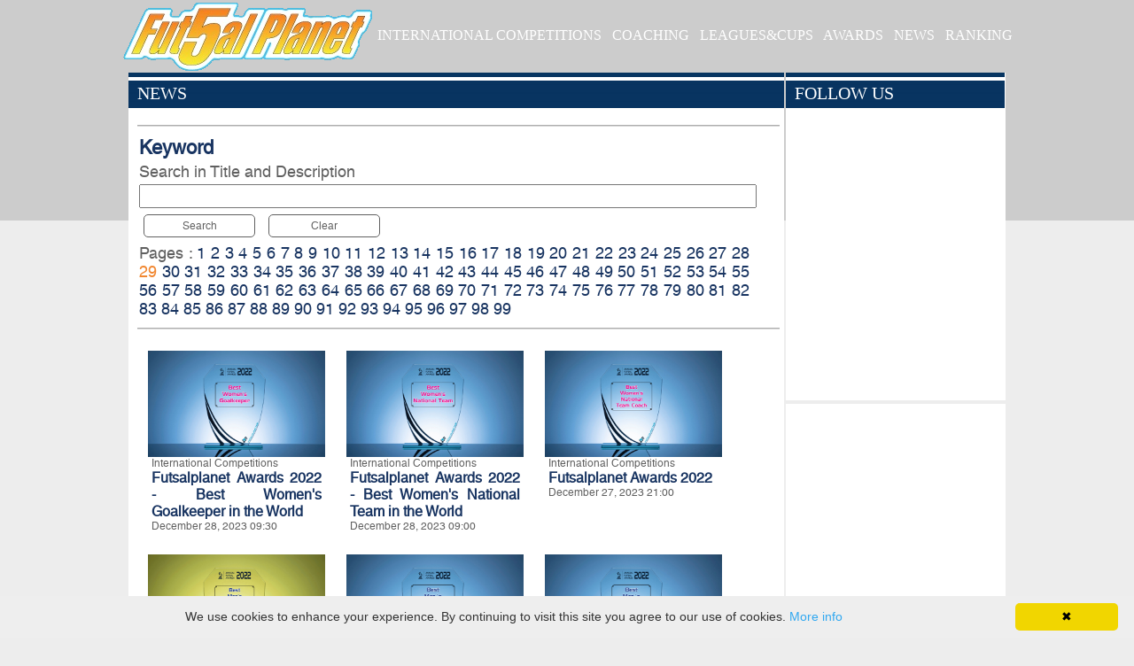

--- FILE ---
content_type: text/html; charset=utf-8
request_url: http://www.futsalplanet.com/news.aspx?pa=29
body_size: 21778
content:


<!DOCTYPE html PUBLIC "-//W3C//DTD XHTML 1.0 Transitional//EN" "http://www.w3.org/TR/xhtml1/DTD/xhtml1-transitional.dtd">



<html xmlns="http://www.w3.org/1999/xhtml">
<head><title>
	FutsalPlanet News
</title>
<link href="css/futsalSite.css" rel="stylesheet" type="text/css" /><link href="css/ranking.css" rel="stylesheet" type="text/css" />
    <script src="js/jquery-1.7.1.min.js" type="text/javascript"></script>
    <script src="js/futsal.js" type="text/javascript"></script>
    <script type="text/javascript" 
      id="cookieinfo" 
      src="//cookieinfoscript.com/js/cookieinfo.min.js"
      data-moreinfo="cookiespolicy.aspx"
      >

    </script>

    </head>
<body>
  <div id="fb-root"></div>

  <!-- Global site tag (gtag.js) - Google Analytics -->
  <script async src="https://www.googletagmanager.com/gtag/js?id=UA-21974639-1"></script>
  <script>
    window.dataLayer = window.dataLayer || [];
    function gtag() { dataLayer.push(arguments); }
    gtag('js', new Date());

    gtag('config', 'UA-21974639-1');
  </script>


  <script>
    (function (d, s, id) {
        var js, fjs = d.getElementsByTagName(s)[0];
        if (d.getElementById(id)) return;
        js = d.createElement(s); js.id = id;
        js.src = "//connect.facebook.net/it_IT/sdk.js#xfbml=1&version=v2.8";
        fjs.parentNode.insertBefore(js, fjs);
    }(document, 'script', 'facebook-jssdk'));

  </script>


  <form name="aspnetForm" method="post" action="./news.aspx?pa=29" onkeypress="javascript:return WebForm_FireDefaultButton(event, 'ctl00_ContentPlaceHolder1_ctl06')" id="aspnetForm">
<div>
<input type="hidden" name="__EVENTTARGET" id="__EVENTTARGET" value="" />
<input type="hidden" name="__EVENTARGUMENT" id="__EVENTARGUMENT" value="" />
<input type="hidden" name="__VIEWSTATE" id="__VIEWSTATE" value="/wEPDwULLTEzMjcxNjU0NThkZLcyz7nAyWu1jfX+2K5OV7EJ54gh/Rwy7bqGXEqr9aLL" />
</div>

<script type="text/javascript">
//<![CDATA[
var theForm = document.forms['aspnetForm'];
if (!theForm) {
    theForm = document.aspnetForm;
}
function __doPostBack(eventTarget, eventArgument) {
    if (!theForm.onsubmit || (theForm.onsubmit() != false)) {
        theForm.__EVENTTARGET.value = eventTarget;
        theForm.__EVENTARGUMENT.value = eventArgument;
        theForm.submit();
    }
}
//]]>
</script>


<script src="/WebResource.axd?d=vojM67WMLQfqNZqLhS8hCvBg87659nC7wfBCF0fLPQOnZVwvAQ8FzAJH0Z2FuY_9jhJeyKKbIHni1RQligAf9Re_GwgbCcMAkxf4eHcxR0s1&amp;t=638563343773552689" type="text/javascript"></script>

<div>

	<input type="hidden" name="__VIEWSTATEGENERATOR" id="__VIEWSTATEGENERATOR" value="CA8C29DA" />
	<input type="hidden" name="__EVENTVALIDATION" id="__EVENTVALIDATION" value="/wEdAATZ9LhJPT+uOTKcS0dRyrszGgOkRs/x0nQgsaQ72sj7qhdmLLM9P3p5vyQ0S51jopcXPfbs5EMmyUZEYDrZyIFOCXsAjlVrScgtRXi4CilcvVbToTgo6hdNh7ilK2M3ZQ4=" />
</div>
    <div>
      <div id="divMaster" >
        <div id="divMenu" >
          <div id="divMenu1" >
            <a href="default.aspx"><img src="images/logofutsal.png" style="vertical-align: middle"/></a>
          </div>
          <div id="divMenu2" >
            <a href="championship.aspx" class="lnkOrange">INTERNATIONAL COMPETITIONS</a>&nbsp;&nbsp;
            <a href="http://www.coachingfutsal.com" class="lnkOrange" target="_blank">COACHING</a>&nbsp;&nbsp;
            <a href="competitions.aspx" class="lnkOrange">LEAGUES&CUPS</a>&nbsp;&nbsp;
            <a href="http://awards.futsalplanet.com/voting" class="lnkOrange" target="_blank">AWARDS</a>&nbsp;&nbsp;
            <a href="news.aspx" class="lnkOrange">NEWS</a>&nbsp;&nbsp;
            <a href="default.aspx" class="lnkOrange">RANKING</a>
          </div>
        </div>
        

  <div id="ctl00_ContentPlaceHolder1_pnlSxContent" class="divNewsSx">
	
  <div class="divTitoloBanda">
		<div class="titoloBianco">
			<span>NEWS</span>
		</div>
	</div><div id="ctl00_ContentPlaceHolder1_pnl1" class="divNewsNews">
		<div id="ctl00_ContentPlaceHolder1_pnlInside" class="divNewsInside">
			<div class="divSepRiga" style="width:100%;">

			</div><span class="lblNewsTitolo2">Keyword</span><span class="lblNewsTesto2">Search in Title and Description</span><input name="ctl00$ContentPlaceHolder1$txtSearch" type="text" id="ctl00_ContentPlaceHolder1_txtSearch" class="txtNewsSearch" /><a id="ctl00_ContentPlaceHolder1_ctl06" class="lnkButton" href="javascript:__doPostBack(&#39;ctl00$ContentPlaceHolder1$ctl06&#39;,&#39;&#39;)">Search</a><a class="lnkButton" href="javascript:__doPostBack(&#39;ctl00$ContentPlaceHolder1$ctl07&#39;,&#39;&#39;)">Clear</a><span class="lblNewsTesto2">Pages : <a href="news.aspx?pa=1" class="lnkBlueMini">1</a> <a href="news.aspx?pa=2" class="lnkBlueMini">2</a> <a href="news.aspx?pa=3" class="lnkBlueMini">3</a> <a href="news.aspx?pa=4" class="lnkBlueMini">4</a> <a href="news.aspx?pa=5" class="lnkBlueMini">5</a> <a href="news.aspx?pa=6" class="lnkBlueMini">6</a> <a href="news.aspx?pa=7" class="lnkBlueMini">7</a> <a href="news.aspx?pa=8" class="lnkBlueMini">8</a> <a href="news.aspx?pa=9" class="lnkBlueMini">9</a> <a href="news.aspx?pa=10" class="lnkBlueMini">10</a> <a href="news.aspx?pa=11" class="lnkBlueMini">11</a> <a href="news.aspx?pa=12" class="lnkBlueMini">12</a> <a href="news.aspx?pa=13" class="lnkBlueMini">13</a> <a href="news.aspx?pa=14" class="lnkBlueMini">14</a> <a href="news.aspx?pa=15" class="lnkBlueMini">15</a> <a href="news.aspx?pa=16" class="lnkBlueMini">16</a> <a href="news.aspx?pa=17" class="lnkBlueMini">17</a> <a href="news.aspx?pa=18" class="lnkBlueMini">18</a> <a href="news.aspx?pa=19" class="lnkBlueMini">19</a> <a href="news.aspx?pa=20" class="lnkBlueMini">20</a> <a href="news.aspx?pa=21" class="lnkBlueMini">21</a> <a href="news.aspx?pa=22" class="lnkBlueMini">22</a> <a href="news.aspx?pa=23" class="lnkBlueMini">23</a> <a href="news.aspx?pa=24" class="lnkBlueMini">24</a> <a href="news.aspx?pa=25" class="lnkBlueMini">25</a> <a href="news.aspx?pa=26" class="lnkBlueMini">26</a> <a href="news.aspx?pa=27" class="lnkBlueMini">27</a> <a href="news.aspx?pa=28" class="lnkBlueMini">28</a> <a href="news.aspx?pa=29" class="lnkOrangeMini">29</a> <a href="news.aspx?pa=30" class="lnkBlueMini">30</a> <a href="news.aspx?pa=31" class="lnkBlueMini">31</a> <a href="news.aspx?pa=32" class="lnkBlueMini">32</a> <a href="news.aspx?pa=33" class="lnkBlueMini">33</a> <a href="news.aspx?pa=34" class="lnkBlueMini">34</a> <a href="news.aspx?pa=35" class="lnkBlueMini">35</a> <a href="news.aspx?pa=36" class="lnkBlueMini">36</a> <a href="news.aspx?pa=37" class="lnkBlueMini">37</a> <a href="news.aspx?pa=38" class="lnkBlueMini">38</a> <a href="news.aspx?pa=39" class="lnkBlueMini">39</a> <a href="news.aspx?pa=40" class="lnkBlueMini">40</a> <a href="news.aspx?pa=41" class="lnkBlueMini">41</a> <a href="news.aspx?pa=42" class="lnkBlueMini">42</a> <a href="news.aspx?pa=43" class="lnkBlueMini">43</a> <a href="news.aspx?pa=44" class="lnkBlueMini">44</a> <a href="news.aspx?pa=45" class="lnkBlueMini">45</a> <a href="news.aspx?pa=46" class="lnkBlueMini">46</a> <a href="news.aspx?pa=47" class="lnkBlueMini">47</a> <a href="news.aspx?pa=48" class="lnkBlueMini">48</a> <a href="news.aspx?pa=49" class="lnkBlueMini">49</a> <a href="news.aspx?pa=50" class="lnkBlueMini">50</a> <a href="news.aspx?pa=51" class="lnkBlueMini">51</a> <a href="news.aspx?pa=52" class="lnkBlueMini">52</a> <a href="news.aspx?pa=53" class="lnkBlueMini">53</a> <a href="news.aspx?pa=54" class="lnkBlueMini">54</a> <a href="news.aspx?pa=55" class="lnkBlueMini">55</a> <a href="news.aspx?pa=56" class="lnkBlueMini">56</a> <a href="news.aspx?pa=57" class="lnkBlueMini">57</a> <a href="news.aspx?pa=58" class="lnkBlueMini">58</a> <a href="news.aspx?pa=59" class="lnkBlueMini">59</a> <a href="news.aspx?pa=60" class="lnkBlueMini">60</a> <a href="news.aspx?pa=61" class="lnkBlueMini">61</a> <a href="news.aspx?pa=62" class="lnkBlueMini">62</a> <a href="news.aspx?pa=63" class="lnkBlueMini">63</a> <a href="news.aspx?pa=64" class="lnkBlueMini">64</a> <a href="news.aspx?pa=65" class="lnkBlueMini">65</a> <a href="news.aspx?pa=66" class="lnkBlueMini">66</a> <a href="news.aspx?pa=67" class="lnkBlueMini">67</a> <a href="news.aspx?pa=68" class="lnkBlueMini">68</a> <a href="news.aspx?pa=69" class="lnkBlueMini">69</a> <a href="news.aspx?pa=70" class="lnkBlueMini">70</a> <a href="news.aspx?pa=71" class="lnkBlueMini">71</a> <a href="news.aspx?pa=72" class="lnkBlueMini">72</a> <a href="news.aspx?pa=73" class="lnkBlueMini">73</a> <a href="news.aspx?pa=74" class="lnkBlueMini">74</a> <a href="news.aspx?pa=75" class="lnkBlueMini">75</a> <a href="news.aspx?pa=76" class="lnkBlueMini">76</a> <a href="news.aspx?pa=77" class="lnkBlueMini">77</a> <a href="news.aspx?pa=78" class="lnkBlueMini">78</a> <a href="news.aspx?pa=79" class="lnkBlueMini">79</a> <a href="news.aspx?pa=80" class="lnkBlueMini">80</a> <a href="news.aspx?pa=81" class="lnkBlueMini">81</a> <a href="news.aspx?pa=82" class="lnkBlueMini">82</a> <a href="news.aspx?pa=83" class="lnkBlueMini">83</a> <a href="news.aspx?pa=84" class="lnkBlueMini">84</a> <a href="news.aspx?pa=85" class="lnkBlueMini">85</a> <a href="news.aspx?pa=86" class="lnkBlueMini">86</a> <a href="news.aspx?pa=87" class="lnkBlueMini">87</a> <a href="news.aspx?pa=88" class="lnkBlueMini">88</a> <a href="news.aspx?pa=89" class="lnkBlueMini">89</a> <a href="news.aspx?pa=90" class="lnkBlueMini">90</a> <a href="news.aspx?pa=91" class="lnkBlueMini">91</a> <a href="news.aspx?pa=92" class="lnkBlueMini">92</a> <a href="news.aspx?pa=93" class="lnkBlueMini">93</a> <a href="news.aspx?pa=94" class="lnkBlueMini">94</a> <a href="news.aspx?pa=95" class="lnkBlueMini">95</a> <a href="news.aspx?pa=96" class="lnkBlueMini">96</a> <a href="news.aspx?pa=97" class="lnkBlueMini">97</a> <a href="news.aspx?pa=98" class="lnkBlueMini">98</a> <a href="news.aspx?pa=99" class="lnkBlueMini">99</a> </span><div class="divSepRiga" style="width:100%;">

			</div><div class="divNewsTipo1">
				<div class="divNewsImg1" style="background-image:url('images/gallery/news/967_news-fpawa22-wgk.jpg');">

				</div><span class="lblNewsTesto3">International Competitions</span><span class="lblNewsTitolo3"><a href="news.aspx?id=967&pa=29" class="lnkBlue">Futsalplanet Awards 2022 - Best Women's Goalkeeper in the World</a></span><span class="lblNewsTesto3">December 28, 2023 09:30</span>
			</div><div class="divNewsTipo1">
				<div class="divNewsImg1" style="background-image:url('images/gallery/news/966_news-fpawa22-wnt.jpg');">

				</div><span class="lblNewsTesto3">International Competitions</span><span class="lblNewsTitolo3"><a href="news.aspx?id=966&pa=29" class="lnkBlue">Futsalplanet Awards 2022 - Best Women's National Team in the World</a></span><span class="lblNewsTesto3">December 28, 2023 09:00</span>
			</div><div class="divNewsTipo1">
				<div class="divNewsImg1" style="background-image:url('images/gallery/news/944_news-fpawa22-wntc.jpg');">

				</div><span class="lblNewsTesto3">International Competitions</span><span class="lblNewsTitolo3"><a href="news.aspx?id=944&pa=29" class="lnkBlue">Futsalplanet Awards 2022</a></span><span class="lblNewsTesto3">December 27, 2023 21:00</span>
			</div><div class="divNewsTipo1">
				<div class="divNewsImg1" style="background-image:url('images/gallery/news/937_news-fpawa22-mntcdn.jpg');">

				</div><span class="lblNewsTesto3">International Competitions</span><span class="lblNewsTitolo3"><a href="news.aspx?id=937&pa=29" class="lnkBlue">Futsalplanet Awards 2022</a></span><span class="lblNewsTesto3">December 27, 2023 14:00</span>
			</div><div class="divNewsTipo1">
				<div class="divNewsImg1" style="background-image:url('images/gallery/news/935_news-fpawa22-mnt.jpg');">

				</div><span class="lblNewsTesto3">International Competitions</span><span class="lblNewsTitolo3"><a href="news.aspx?id=935&pa=29" class="lnkBlue">Futsalplanet Awards 2022</a></span><span class="lblNewsTesto3">December 26, 2023 19:00</span>
			</div><div class="divNewsTipo1">
				<div class="divNewsImg1" style="background-image:url('images/gallery/news/934_news-fpawa22-mgk.jpg');">

				</div><span class="lblNewsTesto3">International Competitions</span><span class="lblNewsTitolo3"><a href="news.aspx?id=934&pa=29" class="lnkBlue">Futsalplanet Awards 2022</a></span><span class="lblNewsTesto3">December 26, 2023 17:30</span>
			</div><div class="divNewsTipo1">
				<div class="divNewsImg1" style="background-image:url('images/gallery/news/932_news-fpawa22-wgk.jpg');">

				</div><span class="lblNewsTesto3">International Competitions</span><span class="lblNewsTitolo3"><a href="news.aspx?id=932&pa=29" class="lnkBlue">Futsalplanet Awards 2022</a></span><span class="lblNewsTesto3">December 25, 2023 03:00</span>
			</div><div class="divNewsTipo1">
				<div class="divNewsImg1" style="background-image:url('images/gallery/news/965_news-fpawa22-ref.jpg');">

				</div><span class="lblNewsTesto3">International Competitions</span><span class="lblNewsTitolo3"><a href="news.aspx?id=965&pa=29" class="lnkBlue">Futsalplanet Awards 2022 - Best Referee in the World</a></span><span class="lblNewsTesto3">December 24, 2023 22:15</span>
			</div><div class="divNewsTipo1">
				<div class="divNewsImg1" style="background-image:url('images/gallery/news/943_news-fpawa22-wnt.jpg');">

				</div><span class="lblNewsTesto3">International Competitions</span><span class="lblNewsTitolo3"><a href="news.aspx?id=943&pa=29" class="lnkBlue">Futsalplanet Awards 2022</a></span><span class="lblNewsTesto3">December 24, 2023 22:00</span>
			</div><div class="divNewsTipo1">
				<div class="divNewsImg1" style="background-image:url('images/gallery/news/962_news-uefafutsalcl2024yerevan.jpg');">

				</div><span class="lblNewsTesto3">International Competitions</span><span class="lblNewsTitolo3"><a href="news.aspx?id=962&pa=29" class="lnkBlue">UEFA Futsal Champions League</a></span><span class="lblNewsTesto3">December 18, 2023 22:00</span>
			</div><div class="divNewsTipo1">
				<div class="divNewsImg1" style="background-image:url('images/gallery/news/964_news-futsalwec2023.jpg');">

				</div><span class="lblNewsTesto3">International Competitions</span><span class="lblNewsTitolo3"><a href="news.aspx?id=964&pa=29" class="lnkBlue">Futsal Womens European Champions 2023</a></span><span class="lblNewsTesto3">December 18, 2023 21:00</span>
			</div><div class="divNewsTipo1">
				<div class="divNewsImg1" style="background-image:url('images/gallery/news/961_news-euro26format.jpg');">

				</div><span class="lblNewsTesto3">International Competitions</span><span class="lblNewsTitolo3"><a href="news.aspx?id=961&pa=29" class="lnkBlue">Futsal EURO 2026</a></span><span class="lblNewsTesto3">December 16, 2023 09:00</span>
			</div><div class="divSepRiga" style="width:100%;">

			</div><span class="lblNewsTesto2">Pages : <a href="news.aspx?pa=1" class="lnkBlueMini">1</a> <a href="news.aspx?pa=2" class="lnkBlueMini">2</a> <a href="news.aspx?pa=3" class="lnkBlueMini">3</a> <a href="news.aspx?pa=4" class="lnkBlueMini">4</a> <a href="news.aspx?pa=5" class="lnkBlueMini">5</a> <a href="news.aspx?pa=6" class="lnkBlueMini">6</a> <a href="news.aspx?pa=7" class="lnkBlueMini">7</a> <a href="news.aspx?pa=8" class="lnkBlueMini">8</a> <a href="news.aspx?pa=9" class="lnkBlueMini">9</a> <a href="news.aspx?pa=10" class="lnkBlueMini">10</a> <a href="news.aspx?pa=11" class="lnkBlueMini">11</a> <a href="news.aspx?pa=12" class="lnkBlueMini">12</a> <a href="news.aspx?pa=13" class="lnkBlueMini">13</a> <a href="news.aspx?pa=14" class="lnkBlueMini">14</a> <a href="news.aspx?pa=15" class="lnkBlueMini">15</a> <a href="news.aspx?pa=16" class="lnkBlueMini">16</a> <a href="news.aspx?pa=17" class="lnkBlueMini">17</a> <a href="news.aspx?pa=18" class="lnkBlueMini">18</a> <a href="news.aspx?pa=19" class="lnkBlueMini">19</a> <a href="news.aspx?pa=20" class="lnkBlueMini">20</a> <a href="news.aspx?pa=21" class="lnkBlueMini">21</a> <a href="news.aspx?pa=22" class="lnkBlueMini">22</a> <a href="news.aspx?pa=23" class="lnkBlueMini">23</a> <a href="news.aspx?pa=24" class="lnkBlueMini">24</a> <a href="news.aspx?pa=25" class="lnkBlueMini">25</a> <a href="news.aspx?pa=26" class="lnkBlueMini">26</a> <a href="news.aspx?pa=27" class="lnkBlueMini">27</a> <a href="news.aspx?pa=28" class="lnkBlueMini">28</a> <a href="news.aspx?pa=29" class="lnkOrangeMini">29</a> <a href="news.aspx?pa=30" class="lnkBlueMini">30</a> <a href="news.aspx?pa=31" class="lnkBlueMini">31</a> <a href="news.aspx?pa=32" class="lnkBlueMini">32</a> <a href="news.aspx?pa=33" class="lnkBlueMini">33</a> <a href="news.aspx?pa=34" class="lnkBlueMini">34</a> <a href="news.aspx?pa=35" class="lnkBlueMini">35</a> <a href="news.aspx?pa=36" class="lnkBlueMini">36</a> <a href="news.aspx?pa=37" class="lnkBlueMini">37</a> <a href="news.aspx?pa=38" class="lnkBlueMini">38</a> <a href="news.aspx?pa=39" class="lnkBlueMini">39</a> <a href="news.aspx?pa=40" class="lnkBlueMini">40</a> <a href="news.aspx?pa=41" class="lnkBlueMini">41</a> <a href="news.aspx?pa=42" class="lnkBlueMini">42</a> <a href="news.aspx?pa=43" class="lnkBlueMini">43</a> <a href="news.aspx?pa=44" class="lnkBlueMini">44</a> <a href="news.aspx?pa=45" class="lnkBlueMini">45</a> <a href="news.aspx?pa=46" class="lnkBlueMini">46</a> <a href="news.aspx?pa=47" class="lnkBlueMini">47</a> <a href="news.aspx?pa=48" class="lnkBlueMini">48</a> <a href="news.aspx?pa=49" class="lnkBlueMini">49</a> <a href="news.aspx?pa=50" class="lnkBlueMini">50</a> <a href="news.aspx?pa=51" class="lnkBlueMini">51</a> <a href="news.aspx?pa=52" class="lnkBlueMini">52</a> <a href="news.aspx?pa=53" class="lnkBlueMini">53</a> <a href="news.aspx?pa=54" class="lnkBlueMini">54</a> <a href="news.aspx?pa=55" class="lnkBlueMini">55</a> <a href="news.aspx?pa=56" class="lnkBlueMini">56</a> <a href="news.aspx?pa=57" class="lnkBlueMini">57</a> <a href="news.aspx?pa=58" class="lnkBlueMini">58</a> <a href="news.aspx?pa=59" class="lnkBlueMini">59</a> <a href="news.aspx?pa=60" class="lnkBlueMini">60</a> <a href="news.aspx?pa=61" class="lnkBlueMini">61</a> <a href="news.aspx?pa=62" class="lnkBlueMini">62</a> <a href="news.aspx?pa=63" class="lnkBlueMini">63</a> <a href="news.aspx?pa=64" class="lnkBlueMini">64</a> <a href="news.aspx?pa=65" class="lnkBlueMini">65</a> <a href="news.aspx?pa=66" class="lnkBlueMini">66</a> <a href="news.aspx?pa=67" class="lnkBlueMini">67</a> <a href="news.aspx?pa=68" class="lnkBlueMini">68</a> <a href="news.aspx?pa=69" class="lnkBlueMini">69</a> <a href="news.aspx?pa=70" class="lnkBlueMini">70</a> <a href="news.aspx?pa=71" class="lnkBlueMini">71</a> <a href="news.aspx?pa=72" class="lnkBlueMini">72</a> <a href="news.aspx?pa=73" class="lnkBlueMini">73</a> <a href="news.aspx?pa=74" class="lnkBlueMini">74</a> <a href="news.aspx?pa=75" class="lnkBlueMini">75</a> <a href="news.aspx?pa=76" class="lnkBlueMini">76</a> <a href="news.aspx?pa=77" class="lnkBlueMini">77</a> <a href="news.aspx?pa=78" class="lnkBlueMini">78</a> <a href="news.aspx?pa=79" class="lnkBlueMini">79</a> <a href="news.aspx?pa=80" class="lnkBlueMini">80</a> <a href="news.aspx?pa=81" class="lnkBlueMini">81</a> <a href="news.aspx?pa=82" class="lnkBlueMini">82</a> <a href="news.aspx?pa=83" class="lnkBlueMini">83</a> <a href="news.aspx?pa=84" class="lnkBlueMini">84</a> <a href="news.aspx?pa=85" class="lnkBlueMini">85</a> <a href="news.aspx?pa=86" class="lnkBlueMini">86</a> <a href="news.aspx?pa=87" class="lnkBlueMini">87</a> <a href="news.aspx?pa=88" class="lnkBlueMini">88</a> <a href="news.aspx?pa=89" class="lnkBlueMini">89</a> <a href="news.aspx?pa=90" class="lnkBlueMini">90</a> <a href="news.aspx?pa=91" class="lnkBlueMini">91</a> <a href="news.aspx?pa=92" class="lnkBlueMini">92</a> <a href="news.aspx?pa=93" class="lnkBlueMini">93</a> <a href="news.aspx?pa=94" class="lnkBlueMini">94</a> <a href="news.aspx?pa=95" class="lnkBlueMini">95</a> <a href="news.aspx?pa=96" class="lnkBlueMini">96</a> <a href="news.aspx?pa=97" class="lnkBlueMini">97</a> <a href="news.aspx?pa=98" class="lnkBlueMini">98</a> <a href="news.aspx?pa=99" class="lnkBlueMini">99</a> </span>
		</div>
	</div>
</div><div id="ctl00_ContentPlaceHolder1_pnlDxContent" class="divNewsDx">
	
  <div class="divNewsSocial">
		<div class="divTitoloBanda">
			<div class="titoloBianco">
				<span>FOLLOW US</span>
			</div>
		</div><div class="fb-page" data-href="https://www.facebook.com/pages/Futsalplanetcom/116093850292" data-height="330" data-tabs="timeline" data-small-header="false" data-adapt-container-width="true" data-hide-cover="false" data-show-facepile="true"><blockquote cite="https://www.facebook.com/pages/Futsalplanetcom/116093850292" class="fb-xfbml-parse-ignore"><a href="https://www.facebook.com/pages/Futsalplanetcom/116093850292">Facebook</a></blockquote></div>
	</div><div class="divNewsAdWords">
		<script async src="//pagead2.googlesyndication.com/pagead/js/adsbygoogle.js"></script>
<ins class="adsbygoogle"
     style="display:inline-block;width:90%;height:360px"
     data-ad-client="ca-pub-2382554796245729"
     data-ad-slot="2527676632"></ins>
<script>
(adsbygoogle = window.adsbygoogle || []).push({});
</script>

	</div>
</div>


      </div>
    </div>
    <div id="divFooter1" >
      <div id="divFooter2" >
        <div id="divFooterLeft" >
          FutsalPlanet© 2018/2024
        </div>
        <div id="divFooterRight" >
          <img alt="" src="images/busta.png" height="18px"  style="vertical-align: middle" />
          <a class="lnkBlue" href="mailto:info@futsalplanet.com">info@futsalplanet.com</a>
          <a class="lnkBlue" href="privacy.aspx">Privacy Policy</a>
        </div>
      </div>
    </div>
    
  </form>
</body>
</html>



--- FILE ---
content_type: text/html; charset=utf-8
request_url: https://www.google.com/recaptcha/api2/aframe
body_size: 266
content:
<!DOCTYPE HTML><html><head><meta http-equiv="content-type" content="text/html; charset=UTF-8"></head><body><script nonce="cJbF9gMoK0Z0yT6Jd5dL-g">/** Anti-fraud and anti-abuse applications only. See google.com/recaptcha */ try{var clients={'sodar':'https://pagead2.googlesyndication.com/pagead/sodar?'};window.addEventListener("message",function(a){try{if(a.source===window.parent){var b=JSON.parse(a.data);var c=clients[b['id']];if(c){var d=document.createElement('img');d.src=c+b['params']+'&rc='+(localStorage.getItem("rc::a")?sessionStorage.getItem("rc::b"):"");window.document.body.appendChild(d);sessionStorage.setItem("rc::e",parseInt(sessionStorage.getItem("rc::e")||0)+1);localStorage.setItem("rc::h",'1768985928923');}}}catch(b){}});window.parent.postMessage("_grecaptcha_ready", "*");}catch(b){}</script></body></html>

--- FILE ---
content_type: text/css
request_url: http://www.futsalplanet.com/css/ranking.css
body_size: 1430
content:
.table-ranking {
    border-collapse: collapse;
    margin: auto;
    font-size: 1rem;
    min-width: 400px;
    width: 80%;
}

.table-ranking thead tr {
    background-color: #ccc;
    color: #000;
    text-align: center;
    font-size: 1.3rem;
}

.table-ranking th,
.table-ranking td {
    padding: 12px 15px;
}

.table-ranking tbody tr {
    border-bottom: 1px solid #ccc;
    font-family: Arial, Helvetica, sans-serif;
}

.table-ranking tbody tr:nth-of-type(even) {
    background-color: #ededed;
}

.table-ranking tbody tr:last-of-type {
    border-bottom: 2px solid #ccc;
}

.cell-position {
    width:10%;
}

.cell-country {
    width: 75%;
    text-align: left;
}

.cell-points {
    width: 15%;
}

.ranking-links {
    display: flex;
    font-family: Arial, Helvetica, sans-serif;
    font-size: 1rem;
    width: 80%;
    margin-left: auto;
    margin-right: auto;
}

.ranking-links > * {
    flex: 1;
}

.ranking-list a, a:visited, a:hover, a:active {
    color: inherit;
}

.link-prev {
    text-align: left;
}

.link-next {
    text-align: right;
}

.title-bar h1 {
    font-size: 2rem;  
}

.title-bar h2 {
    font-family: Arial, Helvetica, sans-serif;
    font-size: 1.2rem;
}

.cell-flag img {
    height: 1.1em;
    border: 1px solid #ccc;
}

.no-wrap {
    white-space: nowrap;
}

.highlight {
    font-weight: bold;
}